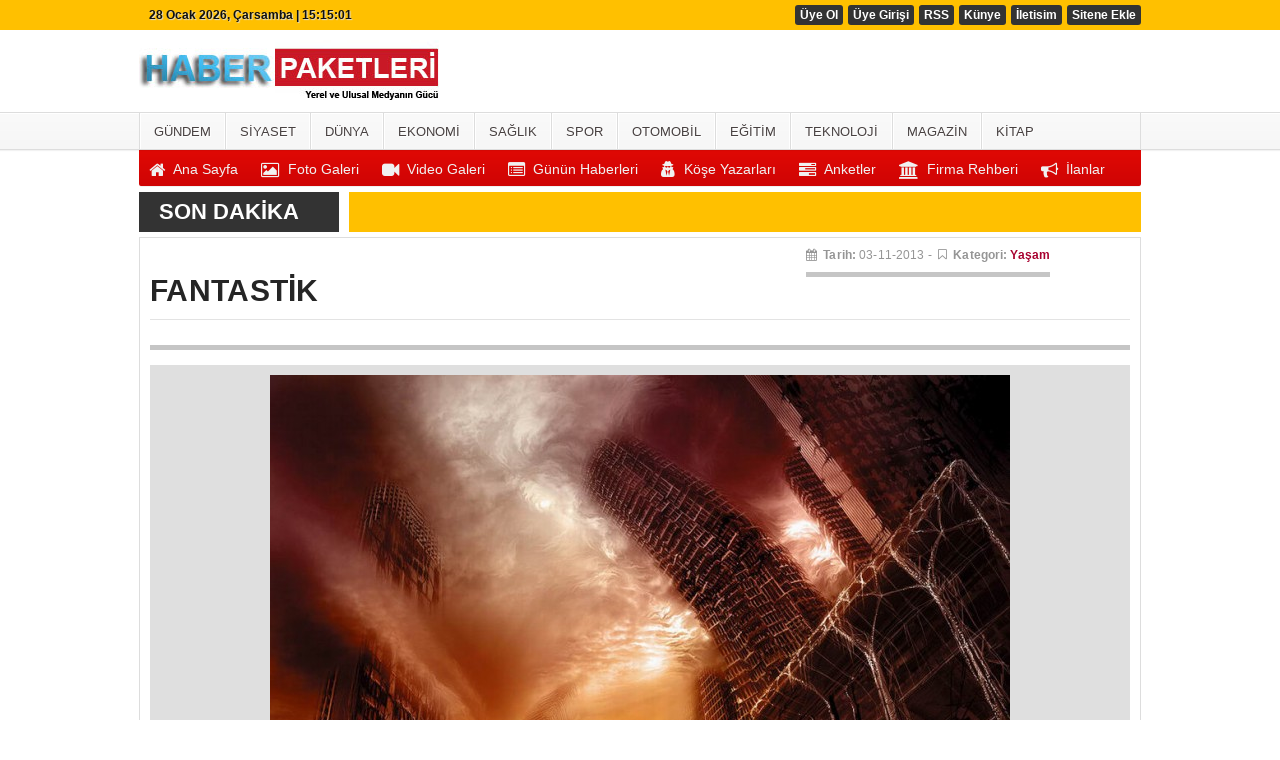

--- FILE ---
content_type: text/html
request_url: https://yakut.haberpaketleri.com/foto-galeri/fotolar/fantastik/2/
body_size: 5199
content:
	
	

<!DOCTYPE html PUBLIC "-//W3C//DTD XHTML 1.0 Transitional//EN" "http://www.w3.org/TR/xhtml1/DTD/xhtml1-transitional.dtd">
<html xmlns="http://www.w3.org/1999/xhtml" dir="ltr" lang="tr-TR">
<head profile="http://gmpg.org/xfn/11">
<meta http-equiv="Content-Type" content="text/html; charset=UTF-8" />
<title>FANTASTİK  - Foto Galeri - Haber Sitesi Yazılımları - Haber Scripti</title>
<base href="https://yakut.haberpaketleri.com"/>
<meta name="description" content="" />
<meta name="keywords" content="haber yazılımı, haber scripti, haber sitesi kurmak, haber sitesi kur, haber tasarımı, haber sistemi" />
<link rel="canonical" href="http://yakut.haberpaketleri.com/foto-galeri/fotolar/fantastik/2/" />
<meta name="robots" content="index, follow"/>
<meta http-equiv="pragma" content="no-cache"/>
<link rel="shortcut icon" href="https://yakut.haberpaketleri.com/images/genel/favicon.png" />
<meta name="rating" content="All"/>
<meta name="author" content="https://yakut.haberpaketleri.com" />
<meta name="copyright" content="https://yakut.haberpaketleri.com" />
<meta http-equiv="X-UA-Compatible" content="IE=9" />
<link href="https://yakut.haberpaketleri.com/css/tema.css.php" rel="stylesheet" type="text/css" />
<link href="https://yakut.haberpaketleri.com/css/diger.css" rel="stylesheet" type="text/css" />
<link href="https://maxcdn.bootstrapcdn.com/font-awesome/4.7.0/css/font-awesome.min.css" rel="stylesheet">
<script type="text/javascript" src="./js/jquery-1.8.3.min.js"></script>
  <script type="text/javascript" src="./js/source/jquery.fancybox.js?v=2.1.3"></script>
  <script type="text/javascript" src="js/jquery.slimscroll.min.js"></script>
  <script type="text/javascript" src="js/tumeva.js"></script>
    <script type="text/javascript"> var _staticPath = "scripts/"; </script>
<script type="text/javascript" src="https://yakut.haberpaketleri.com/js/fonksiyonlar.js"></script>
<!-- Global site tag (gtag.js) - Google Analytics -->
<script async src="https://www.googletagmanager.com/gtag/js?id=UA-107906111-1"></script>
<script>
  window.dataLayer = window.dataLayer || [];
  function gtag(){dataLayer.push(arguments);}
  gtag('js', new Date());

  gtag('config', 'UA-107906111-1');
</script>
<style type="text/css">
  .twitter-share-button {
    width: 70px !important;
  }
</style>
</head>
<body>
 

    <div class="temizle"></div>
    <div id="header-ust">
	<div class="ic">
		<div class="sol" id="bugun">Bugun...</div>
		<script type="text/javascript">tarihsaat();</script>
		<ul class="menu">
								<li><a href="./yeni-uyelik/" title="Üye Ol">Üye Ol</a></li>
	        <li><a href="./kullanici-girisi/" title="Üye Paneli"> Üye Girişi</a></li>
							<li><a href="./rss/" title="RSS" target="_blank">RSS</a></li>			<li><a href="s/kunye-5.html" title="Künye" target="_blank">Künye</a></li>			<li><a href="./iletisim/" title="İletisim" target="_blank">İletisim</a></li>			<li><a href="http://huseyinakgun.com/sitene-ekle.php" title="Sitene Ekle" target="_blank">Sitene Ekle</a></li>					</ul>
				






	</div>
</div>
     <div id="header" style="background:url(https://yakut.haberpaketleri.com/tema/header_1_1.jpg) repeat;">
  <div class="ic" >
    <div class="logo">
      <a href="https://yakut.haberpaketleri.com" title="ANASAYFA">
        <img src="https://yakut.haberpaketleri.com/images/genel/logo2.jpg" alt="Haber Sitesi Yazılımları - Haber Scripti"/>
      </a>
    </div>
      </div>
</div>
<div class="temizle"></div>
<div id="h-menu-ust">
	<div class="ic">
		<ul>
			<li class="has-sub" style="background:# url(../tema/menu-bg.png) repeat-x;"><a href="gundem/" title="GÜNDEM"><span>GÜNDEM</span></a></li><li class="has-sub" style="background:# url(../tema/menu-bg.png) repeat-x;"><a href="siyaset/" title="SİYASET"><span>SİYASET</span></a></li><li class="has-sub" style="background:# url(../tema/menu-bg.png) repeat-x;"><a href="dunya/" title="DÜNYA"><span>DÜNYA</span></a></li><li class="has-sub" style="background:# url(../tema/menu-bg.png) repeat-x;"><a href="ekonomi/" title="EKONOMİ"><span>EKONOMİ</span></a></li><li class="has-sub" style="background:# url(../tema/menu-bg.png) repeat-x;"><a href="saglik/" title="SAĞLIK"><span>SAĞLIK</span></a></li><li class="has-sub" style="background:# url(../tema/menu-bg.png) repeat-x;"><a href="spor/" title="SPOR"><span>SPOR</span></a></li><li class="has-sub" style="background:# url(../tema/menu-bg.png) repeat-x;"><a href="otomobil/" title="OTOMOBİL"><span>OTOMOBİL</span></a></li><li class="has-sub" style="background:# url(../tema/menu-bg.png) repeat-x;"><a href="egitim/" title="EĞİTİM"><span>EĞİTİM</span></a></li><li class="has-sub" style="background:# url(../tema/menu-bg.png) repeat-x;"><a href="teknoloji/" title="TEKNOLOJİ"><span>TEKNOLOJİ</span></a></li><li class="has-sub" style="background:# url(../tema/menu-bg.png) repeat-x;"><a href="magazin/" title="MAGAZİN"><span>MAGAZİN</span></a></li><li class="has-sub" style="background:# url(../tema/menu-bg.png) repeat-x;"><a href="kitap/" title="KİTAP"><span>KİTAP</span></a></li>								</ul>
	</div>
	<div class="h-menu-ust2" id="tum_cat">
		<div class="ic2">
			<ul>
							</ul>
			<script type="text/javascript">
			$(document).ready(function(){
				var acik;
				$acik=1;
			});
			$('#tumu_ac').click(function(){
				if($acik==1){
					$('#tum_cat').css({'display': 'block'});
					$acik=0
					}	else{
					$('#tum_cat').css({'display': 'none'});
					$acik=1
					}
			});
			</script>
		</div>
	</div>
</div>
<div id="h-menu-alt">
	<div class="ic">
		<ul>
			<li class="has-sub"><a href="./index.html" title="Ana Sayfa"><i class="fa fa-home fa-lg">&nbsp;</i> <span>Ana Sayfa</span></a></li><li class="tm"><a href="foto-galeri/" title="Foto Galeri"><i class="fa fa-picture-o fa-lg">&nbsp;</i> <span>Foto Galeri</span></a></li><li class="tm"><a href="video-galeri/" title="Videolar"><i class="fa fa-video-camera fa-lg">&nbsp;</i> <span>Video Galeri</span></a></li><li class="has-sub"><a href="./gunun-haberleri/" title="Günün Haberleri"><i class="fa fa-list-alt fa-lg">&nbsp;</i> <span>Günün Haberleri</span></a></li><li class="has-sub"><a href="./kose-yazarlari/" title="Köşe Yazarları"><i class="fa fa-user-secret fa-lg">&nbsp;</i> <span>Köşe Yazarları</span></a></li><li class="has-sub"><a href="./anketler/" title="Anketler"><i class="fa fa-tasks fa-lg">&nbsp;</i> <span>Anketler</span></a></li><li class="has-sub"><a href="./firmalar/" title="Firma Rehberi"><i class="fa fa-university fa-lg">&nbsp;</i> <span>Firma Rehberi</span></a></li><li class="has-sub"><a href="./ilanlar/" title="İlanlar"><i class="fa fa-bullhorn fa-lg">&nbsp;</i> <span>İlanlar</span></a></li>		</ul>
	</div>
</div>
  <div id="sondakika">
    <div class="sondakbar">
	<div class="latestNews">
		<div class="baslik">
			<span class="blink">SON DAKİKA</span>
		</div>
		<div class="sondakhaber">
			<ul>
						</ul>
		</div>
	</div>
</div>
</div>

<div id="tumeva-ana-bolge">

  <div class="solbolum gen">
      <div class="buyuk-banner-1"><div class="manset-alti-banner-1">

</div></div>

      <h1 class="hbr-baslik">FANTASTİK </h1>
      
      <span class="hbr-tarih">
        <b><i class="fa fa-calendar">&nbsp;</i> Tarih:</b> 03-11-2013&nbsp;-&nbsp;
        <b><i class="fa fa-bookmark-o">&nbsp;</i> Kategori: </b>  <a href="./foto-galeri/kategori/yasam/7/">Yaşam      </span>

      <div class="hbr-yazi">
        <div id="iceriks" class="altduz"></div>
      </div>

      <div class="hbr-resimg">
      <div class="tablo-ic">
        <a title="" href="foto-galeri/fantastik/2/resim/2/"><img src="https://yakut.haberpaketleri.com/images/galeri/781922.jpg" border="0" alt=""/></a>      </div>
      <span class="hbr-okunma"><i class="fa fa-eye">&nbsp;</i> Bu resim <b>1125</b> defa görüntülenmiştir. </span>      <div class="hbr-metin">
              </div>
      <div class="syf">

        <table width="300" border="0">
      <tr>
        <td style="width:70px;"> <a href="#"
      onclick="
        window.open(
          'https://www.facebook.com/sharer/sharer.php?u='+encodeURIComponent(location.href),
          'facebook-share-dialog',
          'width=626,height=436');
        return false;">
     <img alt="facebook-paylas" src="tema/facebook.gif"/>
    </a>



       </td>
        <td style="width:80px;"><div class="fb-like" data-href="http://yakut.haberpaketleri.com/foto-galeri/fotolar/fantastik/2//" data-layout="button_count" data-action="like" data-show-faces="true" data-share="false"></div>

    </td>
        <td style="width:70px;">

        <a href="" class="twitter-share-button" data-via="haberpaketleri" data-lang="tr" data-dnt="true">Tweet</a>
    <script>!function(d,s,id){var js,fjs=d.getElementsByTagName(s)[0],p=/^http:/.test(d.location)?'http':'https';if(!d.getElementById(id)){js=d.createElement(s);js.id=id;js.src=p+'://platform.twitter.com/widgets.js';fjs.parentNode.insertBefore(js,fjs);}}(document, 'script', 'twitter-wjs');</script>


    </td>
        <td>
    <div class="g-plus" data-action="share" data-annotation="bubble"></div>
    <script type="text/javascript">
      window.___gcfg = {lang: 'tr'};

      (function() {
        var po = document.createElement('script'); po.type = 'text/javascript'; po.async = true;
        po.src = 'https://apis.google.com/js/platform.js';
        var s = document.getElementsByTagName('script')[0]; s.parentNode.insertBefore(po, s);
      })();
    </script></td>

      </tr>
      </table>
          <div class="pagination"><ul> <li class="active"><span>1</span></li> <li><a href="foto-galeri/fantastik/2/resim/2/"><span>2</span></a></li><li><a href="foto-galeri/fantastik/2/resim/3/"><span>3</span></a></li><li><a href="foto-galeri/fantastik/2/resim/2/"><span>Sonraki</span></a></li></ul></div>

      </div>
      </div>
      <script type="text/javascript">
        var facebookLike = document.getElementById("facebookLike");
        facebookLike.setAttribute("fb:like:layout", "button_count");
      </script>
      <script type="text/javascript" src="http://s7.addthis.com/js/250/addthis_widget.js#pubid=xa-4f5b9c41640b77f8"></script>
  </div>
  <div class="solbolum ">
                                </ul>
        
        <div class="tbaslik">
          <span><i class="fa fa-video-camera">&nbsp;</i> DİĞER GALERİLER</span>
        </div>
        <div class="sayfa-galeriler">
                      <div class="galeri-kat">
                <a href="./foto-galeri/fotolar/bebisler/4/">
                  <img src="https://yakut.haberpaketleri.com/images/galeri/bebisler.jpg" alt="Bebişler" width="196" height="90" border="0"/>
                  <i class="fa fa-picture-o">&nbsp;</i>
                  <p class="krmt">1125 Görüntülendi</p>
                </a>
                <span class="bas"><a href="./foto-galeri/fotolar/bebisler/4/">Bebişler</a></span>
              </div>
                      <div class="galeri-kat">
                <a href="./foto-galeri/fotolar/yurdum-insani/3/">
                  <img src="https://yakut.haberpaketleri.com/images/galeri/yurdum-insani.jpg" alt="Yurdum İnsanı" width="196" height="90" border="0"/>
                  <i class="fa fa-picture-o">&nbsp;</i>
                  <p class="krmt">1125 Görüntülendi</p>
                </a>
                <span class="bas"><a href="./foto-galeri/fotolar/yurdum-insani/3/">Yurdum İnsanı</a></span>
              </div>
                      <div class="galeri-kat">
                <a href="./foto-galeri/fotolar/fantastik/2/">
                  <img src="https://yakut.haberpaketleri.com/images/galeri/fantastik.jpg" alt="FANTASTİK " width="196" height="90" border="0"/>
                  <i class="fa fa-picture-o">&nbsp;</i>
                  <p class="krmt">1125 Görüntülendi</p>
                </a>
                <span class="bas"><a href="./foto-galeri/fotolar/fantastik/2/">FANTASTİK </a></span>
              </div>
                      <div class="galeri-kat">
                <a href="./foto-galeri/fotolar/ataturk/1/">
                  <img src="https://yakut.haberpaketleri.com/images/galeri/ataturk.jpg" alt="ATATÜRK" width="196" height="90" border="0"/>
                  <i class="fa fa-picture-o">&nbsp;</i>
                  <p class="krmt">1125 Görüntülendi</p>
                </a>
                <span class="bas"><a href="./foto-galeri/fotolar/ataturk/1/">ATATÜRK</a></span>
              </div>
                </div>


  </div>

  <!-- Sag Bolum Basladi -->
  <div class="sagbolum">
    <div class="sag-blok">
 <div class="sagblocktablo">
	<div class="tablo-baslik"><i class="fa fa-picture-o">&nbsp;</i> GALERİ KATEGORİLERİ</div>
	<div class="tablo-ic kategori">
        <ul>
						<li><a href="./foto-galeri/kategori/gundem/2/" title="Gündem"><i class="fa fa-asterisk">&nbsp;</i> Gündem</a></li>
						<li><a href="./foto-galeri/kategori/ekonomi/3/" title="Ekonomi"><i class="fa fa-asterisk">&nbsp;</i> Ekonomi</a></li>
						<li><a href="./foto-galeri/kategori/spor/4/" title="Spor"><i class="fa fa-asterisk">&nbsp;</i> Spor</a></li>
						<li><a href="./foto-galeri/kategori/komedi/5/" title="Komedi"><i class="fa fa-asterisk">&nbsp;</i> Komedi</a></li>
						<li><a href="./foto-galeri/kategori/magazin/6/" title="Magazin"><i class="fa fa-asterisk">&nbsp;</i> Magazin</a></li>
						<li><a href="./foto-galeri/kategori/yasam/7/" title="Yaşam"><i class="fa fa-asterisk">&nbsp;</i> Yaşam</a></li>
						<li><a href="./foto-galeri/kategori/diger/9/" title="Diğer"><i class="fa fa-asterisk">&nbsp;</i> Diğer</a></li>
			        </ul>
			</div>
</div>
  
  <div id="TabbedPanels1" class="sagblocktab TabbedPanels">
	<ul class="tablo-baslik tek TabbedPanelsTabGroup">
		<li class="TabbedPanelsTab krm">EN ÇOK GÖRÜNTÜLENEN GALERİLER <div class="ok"></div></li>
	</ul>
	<div class="tablo-ic TabbedPanelsContentGroup">
		<div class="TabbedPanelsContent">
							<div class="tab-galeri">
					<div class="resim">
						<a href="./foto-galeri/fotolar/ataturk/1/" title="ATATÜRK">
															<img src="https://yakut.haberpaketleri.com/images/galeri/ataturk.jpg" width="133" height="100" alt="ATATÜRK"/>
														<i class="fa fa-picture-o"></i>
							<p class="krmt">4336 Görüntülendi</p>						</a>
					</div>
					<h3><a href="./foto-galeri/fotolar/ataturk/1/" title="ATATÜRK">ATATÜRK</a></h3>
				</div>
							<div class="tab-galeri">
					<div class="resim">
						<a href="./foto-galeri/fotolar/bebisler/4/" title="Bebişler">
															<img src="https://yakut.haberpaketleri.com/images/galeri/bebisler.jpg" width="133" height="100" alt="Bebişler"/>
														<i class="fa fa-picture-o"></i>
							<p class="krmt">3624 Görüntülendi</p>						</a>
					</div>
					<h3><a href="./foto-galeri/fotolar/bebisler/4/" title="Bebişler">Bebişler</a></h3>
				</div>
							<div class="tab-galeri">
					<div class="resim">
						<a href="./foto-galeri/fotolar/yurdum-insani/3/" title="Yurdum İnsanı">
															<img src="https://yakut.haberpaketleri.com/images/galeri/yurdum-insani.jpg" width="133" height="100" alt="Yurdum İnsanı"/>
														<i class="fa fa-picture-o"></i>
							<p class="krmt">2414 Görüntülendi</p>						</a>
					</div>
					<h3><a href="./foto-galeri/fotolar/yurdum-insani/3/" title="Yurdum İnsanı">Yurdum İnsanı</a></h3>
				</div>
					</div>
	</div>
</div>
<script type="text/javascript">
var TabbedPanels1 = new Spry.Widget.TabbedPanels("TabbedPanels1");
</script>
    </div>  </div>
  <!-- Sag Bolum Bitti -->
  <div class="temizle"></div>

</div>
<div class="footer">
		<div class="menu krmt">
		<div class="ic">
			<ul>
				<li class="has-sub"><a href="./index.html" title="Ana Sayfa"><i class="fa fa-home fa-lg">&nbsp;</i> <span>Ana Sayfa</span></a></li><li class="tm"><a href="foto-galeri/" title="Foto Galeri"><i class="fa fa-picture-o fa-lg">&nbsp;</i> <span>Foto Galeri</span></a></li><li class="tm"><a href="video-galeri/" title="Videolar"><i class="fa fa-video-camera fa-lg">&nbsp;</i> <span>Video Galeri</span></a></li><li class="has-sub"><a href="./gunun-haberleri/" title="Günün Haberleri"><i class="fa fa-list-alt fa-lg">&nbsp;</i> <span>Günün Haberleri</span></a></li><li class="has-sub"><a href="./kose-yazarlari/" title="Köşe Yazarları"><i class="fa fa-user-secret fa-lg">&nbsp;</i> <span>Köşe Yazarları</span></a></li><li class="has-sub"><a href="./anketler/" title="Anketler"><i class="fa fa-tasks fa-lg">&nbsp;</i> <span>Anketler</span></a></li><li class="has-sub"><a href="./firmalar/" title="Firma Rehberi"><i class="fa fa-university fa-lg">&nbsp;</i> <span>Firma Rehberi</span></a></li><li class="has-sub"><a href="./ilanlar/" title="İlanlar"><i class="fa fa-bullhorn fa-lg">&nbsp;</i> <span>İlanlar</span></a></li>			</ul>
		</div>
	</div>
    <div class="ust">
        <div class="ic">
            <ul class="margin">
							<li class="bg">
                    <a href="#" title="Genel" style="size:18px"><b>GENEL</b></a>
										<ul class="margin">
                     	<li><a href="./iletisim/">İletişim</a></li>
						 				 	<li><a href="./s/kunye-5.html">Künye</a></li>
                     	<li><a href="./faydali-linkler/">Linkler</a></li>
										 	<li><a href="./rss/">Rss</a></li>
										 	<li><a href="./yeni-uyelik/">Üye Ol</a></li>
										 	<li><a href="./kullanici-girisi/">Üye Girişi</a></li>
										 	<li><a href="./s/onemli-telefonlar-18.html">Önemli Telefonlar</a></li>
										 	<li><a href="./sitene-ekle.php"><i class="fa fa-code" aria-hidden="true"></i> Sitene Ekle <i class="fa fa-code" aria-hidden="true"></i></a></li>
                    </ul>
                </li>
                <li class="bg">
                    <a href="./tum-haberler/" title="Haberler"><b>HABERLER</b></a>
                    <ul class="margin">
                        <li><a href="./gunun-haberleri/">Günün Haberleri</a></li>
                        <li><a href="./tum-haberler/">Haber Arşivi</a></li>
                                                <li><a href="./gazete-arsivi/">Gazete Arşivi</a></li>
                                                                         <li><a href="./kose-yazarlari/">Köşe Yazarları</a></li>
                                                                                              </ul>
                </li>
                <li class="bg">
                    <a href="./video-galeri/" title="Videolar"><b>VİDEOLAR</b></a>
                    <ul class="margin">
												<li><a href="https://yakut.haberpaketleri.com/video-galeri/kategori/spor/2/" title="Spor">Spor</a></li>
												<li><a href="https://yakut.haberpaketleri.com/video-galeri/kategori/haber/1/" title="Haber">Haber</a></li>
												<li><a href="https://yakut.haberpaketleri.com/video-galeri/kategori/saglik/5/" title="Sağlık">Sağlık</a></li>
												<li><a href="https://yakut.haberpaketleri.com/video-galeri/kategori/cocuklar/8/" title="Çocuklar">Çocuklar</a></li>
												<li><a href="https://yakut.haberpaketleri.com/video-galeri/kategori/tv-ve-magazin/6/" title="Tv ve Magazin">Tv ve Magazin</a></li>
												<li><a href="https://yakut.haberpaketleri.com/video-galeri/kategori/amator/10/" title="Amatör">Amatör</a></li>
												<li><a href="https://yakut.haberpaketleri.com/video-galeri/kategori/sinema/3/" title="Sinema">Sinema</a></li>
						                    </ul>
                </li>
                <li class="bg">
                    <a href="./foto-galeri/" title="Foto Galeri"><b>FOTO GALERİ</b></a>
                    <ul class="margin">
												 <li><a href="https://yakut.haberpaketleri.com/foto-galeri/kategori/gundem/2/" title="Gündem">Gündem</a></li>
						 						 <li><a href="https://yakut.haberpaketleri.com/foto-galeri/kategori/ekonomi/3/" title="Ekonomi">Ekonomi</a></li>
						 						 <li><a href="https://yakut.haberpaketleri.com/foto-galeri/kategori/spor/4/" title="Spor">Spor</a></li>
						 						 <li><a href="https://yakut.haberpaketleri.com/foto-galeri/kategori/komedi/5/" title="Komedi">Komedi</a></li>
						 						 <li><a href="https://yakut.haberpaketleri.com/foto-galeri/kategori/magazin/6/" title="Magazin">Magazin</a></li>
						 						 <li><a href="https://yakut.haberpaketleri.com/foto-galeri/kategori/yasam/7/" title="Yaşam">Yaşam</a></li>
						 						 <li><a href="https://yakut.haberpaketleri.com/foto-galeri/kategori/diger/9/" title="Diğer">Diğer</a></li>
						                     </ul>
                </li>
                <li class="group">
                    <a href="./gunun-haberleri/" title="Haberler"><b>HABERLER</b></a>
                    <ul class="margin">
                    <li><a href="gundem/" title="GÜNDEM">GÜNDEM</a></li><li><a href="siyaset/" title="SİYASET">SİYASET</a></li><li><a href="dunya/" title="DÜNYA">DÜNYA</a></li><li><a href="ekonomi/" title="EKONOMİ">EKONOMİ</a></li><li><a href="saglik/" title="SAĞLIK">SAĞLIK</a></li><li><a href="spor/" title="SPOR">SPOR</a></li><li><a href="otomobil/" title="OTOMOBİL">OTOMOBİL</a></li><li><a href="egitim/" title="EĞİTİM">EĞİTİM</a></li><li><a href="teknoloji/" title="TEKNOLOJİ">TEKNOLOJİ</a></li><li><a href="magazin/" title="MAGAZİN">MAGAZİN</a></li><li><a href="kitap/" title="KİTAP">KİTAP</a></li>                    </ul>
                </li>
            </ul>
        </div>
    </div>

	<div class="alt" style="background-color:#353535;">
		<div class="ic">
								<ul>
													<li style="float:left;padding:5px;border:1px solid #4b4b4b;margin: 5px 10px 5px 0;"><a href="http://www.haberpaketleri.com" title="Haber Yazılımı" style="color:#ccc;" target="_blank">Haber Yazılımı</a></li>
											</ul>
					</div>
	</div>

	<div class="alt">
        <div class="ic">
            <div class="sol">
							Haber Paketleri Sizlere Neler Sunuyor? 
Haber Yazılımlarımız Gelişmiş yönetim paneli, temaları, özel modülleri ve premium hizmetleri ile sektöre yeni giren ya da sektörde kalite atlamak isteyen herkese çözümler sunuyor.<br /><br />
							2026 ©  <b>Duru Yazılım İnternet ve Bilişim Hizmetleri</b> Tüm Hakları Saklıdır.
			</div>
			<div class="sag">
				<a href="http://www.haberpaketleri.com" target="_blank" title="www.haberpaketleri.com" alt="haber yazilimi , haber scripti">Yazılım: Haber Paketleri</a>
			</div>
        </div>
    </div>
    </div>
<a href="#" class="yukaricik">YUKARI</a>
<script type="text/javascript">
(function(d, s, id) {
  var js, fjs = d.getElementsByTagName(s)[0];
  if (d.getElementById(id)) return;
  js = d.createElement(s); js.id = id;
  js.src = "//connect.facebook.net/tr_TR/all.js#xfbml=1";
  fjs.parentNode.insertBefore(js, fjs);
}(document, 'script', 'facebook-jssdk'));
</script>
</body>
</html>


--- FILE ---
content_type: text/html; charset=utf-8
request_url: https://accounts.google.com/o/oauth2/postmessageRelay?parent=https%3A%2F%2Fyakut.haberpaketleri.com&jsh=m%3B%2F_%2Fscs%2Fabc-static%2F_%2Fjs%2Fk%3Dgapi.lb.en.2kN9-TZiXrM.O%2Fd%3D1%2Frs%3DAHpOoo_B4hu0FeWRuWHfxnZ3V0WubwN7Qw%2Fm%3D__features__
body_size: 160
content:
<!DOCTYPE html><html><head><title></title><meta http-equiv="content-type" content="text/html; charset=utf-8"><meta http-equiv="X-UA-Compatible" content="IE=edge"><meta name="viewport" content="width=device-width, initial-scale=1, minimum-scale=1, maximum-scale=1, user-scalable=0"><script src='https://ssl.gstatic.com/accounts/o/2580342461-postmessagerelay.js' nonce="cuRHQqnq5bVtmPsIsfh_qw"></script></head><body><script type="text/javascript" src="https://apis.google.com/js/rpc:shindig_random.js?onload=init" nonce="cuRHQqnq5bVtmPsIsfh_qw"></script></body></html>